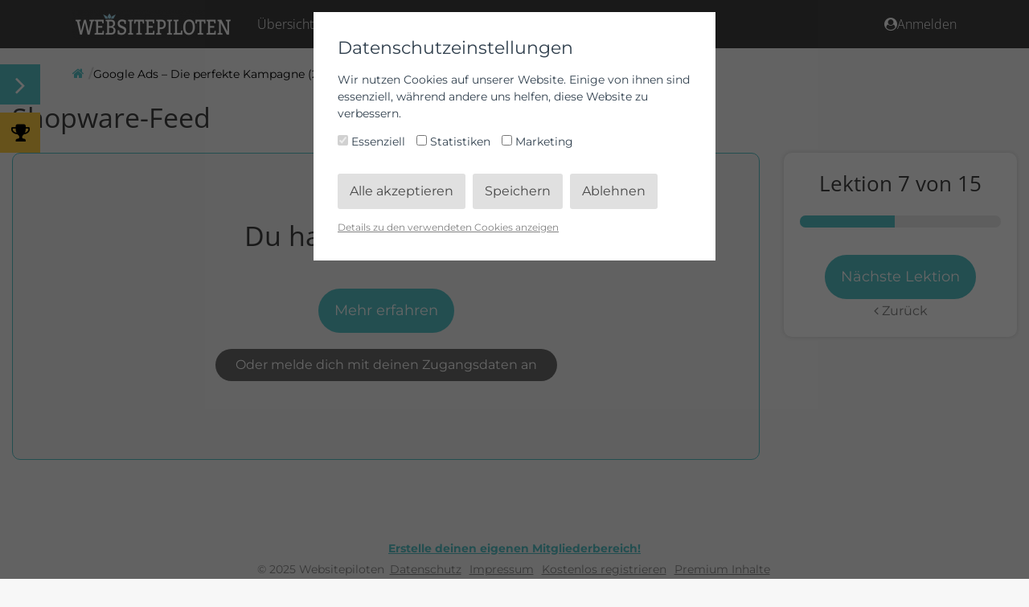

--- FILE ---
content_type: text/html; charset=utf-8
request_url: https://kurse.websitepiloten.de/google-ads-die-perfekte-kampagne-2019/google-shopping/shopware-feed/
body_size: 7077
content:
<!DOCTYPE html><html class="no-js ma" lang="de" dir="ltr"><head><meta charset="utf-8"><meta http-equiv="x-ua-compatible" content="ie=edge"><meta name="viewport" content="width=device-width, initial-scale=1.0"><title>Shopware-Feed | Websitepiloten</title><meta property="og:url" content="https://kurse.websitepiloten.de/google-ads-die-perfekte-kampagne-2019/google-shopping/shopware-feed/"><meta property="og:type" content="website"><meta property="og:title" content="Shopware-Feed | Websitepiloten"><meta property="og:image" content="https://my.coachy.net/site/assets/files/0/08/03/391/archivierte_kurse_4.1695203682.700x700.jpg"><meta property="og:image:width" content="700"><meta property="og:image:height" content="700"><meta name="theme-color" content="#59c4c9"><link rel="icon" href="//dz56hm681l2hf.cloudfront.net/assets/files/0/08/03/378/star.ico" type="image/x-icon"><link rel="shortcut icon" href="//dz56hm681l2hf.cloudfront.net/assets/files/0/08/03/378/star.ico" type="image/x-icon"></head><body>		<link rel='stylesheet' href='/site/assets/pwpc/pwpc-16e510e4f0ef35de37e9e23bf8c5ba46a2c74af7.css'>		<script src='//dz56hm681l2hf.cloudfront.net/assets/pwpc/pwpc-d4fafb736924e537868dfb01ea4e6f3667c418fa.js'></script>		<style>@import url(/site/templates/assets/fonts/open-sans-light.css);@import url('https://fonts.bunny.net/css?family=Open Sans:400,700|Montserrat:400,700');html,body,input,table,tr,td,textarea,label,select,option,button,h1>span,h1>label,h1>.button,h2>span,h2>label,h2>.button,h3>span,h3>label,h3>.button{font-family:'Montserrat',Arial,sans-serif,Helvetica}::selection{background:#59c4c9;color:white}::-moz-selection{background:#59c4c9;color:white}mark{background:#59c4c9;color:white}:root{--plyr-menu-background:rgba(255,255,255,.8);--plyr-menu-background-hover:rgba(255,255,255,1);--plyr-video-control-color-hover:black;--plyr-color-main:rgba(255,255,255,.6);--plyr-video-control-color:rgba(255,255,255,.9);--plyr-video-controls-background:linear-gradient(rgba(0,0,0,0),rgba(0,0,0,0.75))}button.plyr__control.plyr__control--overlaid,.button,.button:focus,.button span.hide-for-small-only,.button:focus span.hide-for-small-only,.kt-form input[type=submit],.kt-form input[type=submit]:focus,.ma .checkbox:before,.ma .backend .toggle-control .edit i.fa-trash:hover,.ma .backend .simple-toggle-control .edit i.fa-trash:hover,.ma .block.lesson.video-play .image:before,.ma .backend ul.list-chooser li a:hover,.ma .test-countdown{background:#59c4c9!important;color:white!important}.ma .header>.row>.columns .search-form.open button i.fa-search,.ma .set-favourite.set,.ma .set-favourite:hover,.ma .remove-favourite:hover,.ma .lesson-content .block.widget.markers ul li div{color:#59c4c9!important}.ma .header>.row>.columns .mainmenu>span a:hover,.ma .header>.row>.columns .usermenu>span a:hover,.ma .header>.row>.columns .mainmenu>span a.selected,.ma .header>.row>.columns .usermenu>span a.selected,.ma .header>.row>.columns .mainmenu>span.selected>a,.ma .header>.row>.columns .usermenu>span.selected>a,.ma .backend .toggle-control>.add:after,.ma .backend .toggle-control>.edit:after,.ma .backend .toggle-control>.head:after,.ma .backend .simple-toggle-control>.add:after,.ma .backend .simple-toggle-control>.edit:after,.ma .backend .simple-toggle-control>.head:after{color:#59c4c9!important}.video-embed .fallback i.fa-play,.iframe-embed .fallback i.fa-play,.video-js .vjs-big-play-button{background:#59c4c9!important;color:white!important}.progress-bar span,.ma .block.training .bought,.ma .block.lesson .bought,.ma .block.chapter .bought,.ma .block.download-category .bought,.ma .lesson-nav .lesson-completed,.ma .button.green,.ma .button:focus.green{background:rgb(89,196,201)!important;color:black!important}.ma .block.training.completed,.ma .block.lesson.completed,.ma .block.chapter.completed,.ma .block.download-category.completed{background:rgba(89,196,201,.1)!important}.ma .block.training.completed .completed,.ma .block.lesson.completed .completed,.ma .block.chapter.completed .completed,.ma .block.download-category.completed .completed{color:rgb(89,196,201)!important}.ma .block.training .status,.ma .block.lesson .status,.ma .block.chapter .status,.ma .block.download-category .status,.ma .training-overview>div .tr.completed .completed,.ma .tests-overview>div .tr.completed .completed{color:rgb(89,196,201)}.ma .training-overview>div .tr.completed,.ma .tests-overview>div .tr.completed{background:rgba(89,196,201,.1)}.ma .tabcontrol>.tabs li.active:after,.ma .tabcontrol>.tabs a.active:after{color:#59c4c9}.ma .header .menu li div.sub-menu ul li>a label,.social-media .fa.circle.fa-globe,.social-media .fa.circle.fa-envelope,.social-media .fa.circle.fa-phone,.social-media .fa.circle.fa-podcast,.ma #feedback-button{background:#59c4c9!important;color:white!important}.ma .header nav{font-family:'Open Sans Light',Arial,sans-serif,Helvetica!important;text-transform:none!important}.ma .header .menu div.sub-menu .profile .links a{font-family:'Open Sans Light',Arial,sans-serif,Helvetica}.ma .tabcontrol>div{border-radius:0 0 10px 10px;border-color:transparent;}.ma .tabcontrol>.tabs{padding:0}.ma .tabcontrol .tabcontrol>div{border:1px solid #ececec;border-top:none}.ma .tabcontrol .tabcontrol>.tabs{padding:1px 1px 0 1px}.ma .block-comments>form>div{border-color:transparent;}.ma .lesson-nav .lesson-completed{border-radius:10px 10px 0 0}.button,.button:focus,.kt-form input[type=submit],.kt-form input[type=submit]:focus,.ma .header>.row>.columns .search-form input{border-radius:100px!important}.ma .block,.ma .block-comments .comment,.ma .block-comments .comment div.reply>div,.ma .block-comments>form h4,.ma .block-comments .comment form.reply textarea,.ma .block-comments .comment form.reply textarea:focus{border-radius:10px;border-color:transparent;}.ma .block.attach-bottom{border-radius:10px 10px 0 0}.ma .block.attach-top{border-radius:0 0 10px 10px}.ma .block-comments>form.open h4{border-radius:10px 10px 0 0}.ma .block.training span.no,.ma .block.lesson span.no,.ma .block.chapter span.no,.ma .block.download-category span.no{border-color:#59c4c9 transparent transparent transparent}.ma .no-order{border-color:#59c4c9!important}.ma .block.training span.no i,.ma .block.lesson span.no i,.ma .block.chapter span.no i,.ma .block.download-category span.no i{color:white!important}.ma .training-overview h1,.ma .block.download-file span,.ma .block.download-file span i,.overlaybox-container .inner-container h1,.ma .block-comments>form h4,.ma .lp-header,.ma .lp-summary,.ma .lp-contents li.chapter,.ma .salespage2 .block-content li.chapter,.ma .salespage2 .block-content .summary,.ma .salespage2 .block-videothumbs .columns.large-4>div .image.more,.ma .training-overview span.highlight,.ma .tests-overview span.highlight{background:#59c4c9;color:white}.ma .training-overview>div .item.selected .no{color:white!important}.ma .header>.row>.columns .mainmenu label,.ma .header>.row>.columns .usermenu label{background:#59c4c9;color:white}.ma .ui-sortable-placeholder,.ma .training-overview .filter:before,.ma .tests-overview .filter:before{background:#59c4c9}.ma .ui-sortable-placeholder td,.ma .ui-sortable-placeholder th,.ma .salespage2.preview .lp-block:after{background:#59c4c9!important}.ma .training-overview>div .tr.selected{background:#59c4c9}.ma .training-overview>div .tr.selected i,.ma .training-overview>div .tr.selected a,.ma .training-overview>div .tr.selected .info,.ma .checkbox:before{color:white!important}.ma .header .menu li ul li>a label{color:white!important}i.blue,.ma .product-selector a#open-product,.ma .block.test-question .question:after,.ma .tests-overview .container a.test h3:before,.ma .backend .toggle-control .add:before,.ma .backend .toggle-control .edit:before,.ma .backend .simple-toggle-control .add:before,.ma .backend .simple-toggle-control .edit:before,.ma .salespage2 .block-faqs .faq-block h4:after{color:#59c4c9!important}.ma .header i.blue{color:#59c4c9!important}.ma .columns .admin-bar>a,.ma .columns .admin-bar>span,.ma .block.download-file h3:before,.ma .tabcontrol>.tabs>li>i,.ma .tabcontrol>.tabs>a>i,.ma .block-comments .comment .controls span,.ma .block-comments .comment .controls input[type=submit],.ma .block-comments .comment .controls input[type=submit]:focus,.ma footer a.ad{color:#59c4c9}.ma .header .menu li ul a:before,.ma .header .menu li ul a i.fa,.ma .header .menu li ul li>a:before,.ma .header .menu li.trainings li>a:before,.ma .header .user i.fa,.ma .backend .package-chooser .package span.check:before,.ma .backend .package-chooser .package ul li:before{color:#59c4c9}.ma .ui-slider .ui-slider-handle.ui-state-active{background:#59c4c9;border-color:#59c4c9;color:white}.ma .backend table.timing tr.split th hr,.ma .lp-videos .columns.large-4>div .image.more,.ma .backend .toggle-control .controls:before,.ma .backend .simple-toggle-control .controls:before{background:#59c4c9}.ma a.block:hover{border-color:#59c4c9}.ma .block-comments .comment.highlight{border-color:#59c4c9}.ma .backend fieldset fieldset fieldset{border-left:none}.ma .lp-link,.ma .lp-contents.border-top,.ma .backend .toggle-control.open,.ma .backend .simple-toggle-control.open{border-color:#59c4c9}.ma .salespage2.preview .lp-block:before{border-color:#59c4c9}.ma .backend .salespage-templates label.selected{background:#59c4c9;border-color:#59c4c9;outline:3px solid #59c4c9;color:white}.content.isMA h1,.content.isMA h2,.content.isMA h3,.block h2,h2.underline span,h1.ma-font{color:#404040!important;font-family:'Open Sans',Arial,sans-serif,Helvetica!important;font-weight:100;text-transform:none}.ma .block.lesson h3,.ma .block.download-file h3{font-weight:100}.ma .header,.ma .header>.row>.columns .mainmenu>span .sub-menu .container,.ma .header>.row>.columns .usermenu>span .sub-menu .container,.ma .header>.row>.columns .mainmenu>span .training-menu,.ma .header>.row>.columns .usermenu>span .training-menu,.ma .header>.row>.columns .mainmenu>span .training-menu:before,.ma .header>.row>.columns .mainmenu>span .training-menu:after,.ma .header>.row>.columns .usermenu>span .training-menu:before,.ma .header>.row>.columns .usermenu>span .training-menu:after{background:rgb(64,64,64)}.ma .header>.row>.columns .mainmenu>span .sub-menu .arrow,.ma .header>.row>.columns .usermenu>span .sub-menu .arrow{border-color:transparent transparent rgb(64,64,64) transparent}.ma .header>.row>.columns .usermenu>span .sub-menu .arrow.gray:after{border-color:transparent transparent rgba(255,255,255,.04) transparent}.ma .header>.row>.columns .mainmenu>span a,.ma .header>.row>.columns .mainmenu>span span,.ma .header>.row>.columns .usermenu>span a,.ma .header>.row>.columns .usermenu>span span,.ma .header i.blue{color:rgb(255,255,255)!important}.ma .header>.row>.columns .usermenu>span .sub-menu li label{opacity:0.8!important;background:rgb(255,255,255)!important;color:rgb(0,0,0)!important}.ma .header>.row>.columns .mainmenu>span .sub-menu .profile,.ma .header>.row>.columns .usermenu>span .sub-menu .profile{background:rgba(255,255,255,.04)!important}.ma .header>.row>.columns .mainmenu>span .sub-menu li.splitter,.ma .header>.row>.columns .usermenu>span .sub-menu li.splitter{border-top-color:rgba(255,255,255,.1)!important}.ma .header>.row>.columns .mainmenu>span a:hover,.ma .header>.row>.columns .usermenu>span a:hover,.ma .header>.row>.columns .mainmenu>span a.selected,.ma .header>.row>.columns .usermenu>span a.selected,.ma .header>.row>.columns .mainmenu>span.selected a,.ma .header>.row>.columns .usermenu>span.selected a{color:rgba(255,255,255,.6)!important}</style><script>var assetspath='/site/templates/assets';var ajaxpath='https://kurse.websitepiloten.de/ajax/';var pagepath='/google-ads-die-perfekte-kampagne-2019/google-shopping/shopware-feed/';var keycolor='#59c4c9';var memberarea_url='https://kurse.websitepiloten.de/';var memberarea_template_url='/site/templates/';var memberarea_language='de';var website_islive=!0;var trans_deletewarning='Der Löschvorgang kann nicht rückgängig gemacht werden!';var trans_delete='Löschen';var trans_cancel='Abbrechen';var trans_loading='Wird geladen';var editor_translations={'placeholder':'Platzhalter','greeting':'Begrüßung','firstname':'Vorname','lastname':'Nachname',};function getUserID(){return '-'}
var loadedtraining_url='https://kurse.websitepiloten.de/google-ads-die-perfekte-kampagne-2019/'</script><script>window.dataLayer=window.dataLayer||[];function gtag(){dataLayer.push(arguments)}</script><script>function LoadGoogleTagManagerTracking(){(function(w,d,s,l,i){w[l]=w[l]||[];w[l].push({'gtm.start':new Date().getTime(),event:'gtm.js'});var f=d.getElementsByTagName(s)[0],j=d.createElement(s),dl=l!='dataLayer'?'&l='+l:'';j.async=!0;j.src='https://www.googletagmanager.com/gtm.js?id='+i+dl;f.parentNode.insertBefore(j,f)})(window,document,'script','dataLayer','GTM-MKJ8DQV')}</script><script>function cookieaccept(type){let accepts=localStorage.getItem('cookie_accept2');accepts=accepts==null?'':accepts;return accepts.indexOf('all')>=0||accepts.indexOf(type)>=0}
function GoogleAnalyticsOptOut(){localStorage.GoogleAnalyticsOptOut=!0;alert('Tracking wurde deaktiviert')}
function FacebookPixelOptOut(){localStorage.FacebookPixelOptOut=!0;alert('Tracking wurde deaktiviert')}
function GoogleTagmanagerOptOut(){localStorage.GoogleTagManagerOptOut=!0;alert('Tracking wurde deaktiviert')}
function PinterestTagOptOut(){localStorage.PinterestTagOptOut=!0;alert('Tracking wurde deaktiviert')}
function LoadTrackingCodes(force,update){update=update!==undefined?update:!1;let usesGoogle=typeof LoadGoogleTagManagerTracking!=='undefined'||typeof LoadGoogleAnalyticsTracking!=='undefined';if(usesGoogle&&!update){gtag('consent','default',{'ad_storage':force||cookieaccept('marketing')?'granted':'denied','analytics_storage':force||cookieaccept('statistics')?'granted':'denied','ad_user_data':force||cookieaccept('marketing')?'granted':'denied','ad_personalization':force||cookieaccept('marketing')?'granted':'denied'})}
if(!update&&typeof LoadGoogleTagManagerTracking!=='undefined')
LoadGoogleTagManagerTracking();if(!update&&typeof LoadGoogleAnalyticsTracking!=='undefined')
LoadGoogleAnalyticsTracking();if(typeof LoadTawkToCodes!=='undefined'&&localStorage.getItem('TawkToOptOut')==null&&(force||cookieaccept('statistics')))
LoadTawkToCodes();if(typeof LoadFacebookPixelTracking!=='undefined'&&localStorage.getItem('FacebookPixelOptOut')==null&&(force||cookieaccept('marketing')))
LoadFacebookPixelTracking();if(typeof LoadPinterestTagTracking!=='undefined'&&localStorage.getItem('PinterestTagOptOut')==null&&(force||cookieaccept('marketing')))
LoadPinterestTagTracking();if(usesGoogle&&update){gtag('consent','update',{'ad_storage':cookieaccept('marketing')?'granted':'denied','analytics_storage':cookieaccept('statistics')?'granted':'denied','ad_user_data':cookieaccept('marketing')?'granted':'denied','ad_personalization':cookieaccept('marketing')?'granted':'denied'})}}
jQuery.loadScript=function(url,callback){jQuery.ajax({url:url,dataType:'script',success:callback,async:!0})}
LoadTrackingCodes(!1)</script><div id="cookiebanner" data-source="803378"> <div><h3>Datenschutzeinstellungen</h3><p>Wir nutzen Cookies auf unserer Website. Einige von ihnen sind essenziell, während andere uns helfen, diese Website zu verbessern.</p><p><label><input type="checkbox" name="cookies_essential" checked disabled> Essenziell </label> <label><input type="checkbox" name="cookies_statistics"> Statistiken </label> <label><input type="checkbox" name="cookies_marketing"> Marketing </label></p><span class="save all"> Alle akzeptieren</span> <span class="save confirm"> Speichern</span> <span class="save decline"> Ablehnen</span><br/><span class="details">Details zu den verwendeten Cookies anzeigen</span> <div class="details"> <div class="cookie-details"><h4>Essenziell</h4><p>Essentielle Cookies ermöglichen grundlegende Funktionen und sind für das ordnungsgemäße Funktionieren der Website erforderlich.</p><p><span class="list_details">Alle Cookie-Details anzeigen</span></p><table><tr><th>Quelle</th><th>Name</th><th>Gültigkeit</th></tr><tr><td>Coachy</td><td>cookie_accept2</td><td>Session</td></tr><tr><td>Coachy</td><td>ckCsrfToken</td><td>Session</td></tr><tr><td>Coachy</td><td>wires_challenge</td><td>Session</td></tr><tr><td>Coachy</td><td>wires</td><td>Session</td></tr></table></div> <div class="cookie-details"><h4>Statistiken</h4><p>Statistik-Cookies sammeln Informationen anonymisiert. Diese Informationen helfen zu verstehen, wie Besucher diese Website nutzen.</p><p><span class="list_details">Alle Cookie-Details anzeigen</span></p><table><tr><th>Quelle</th><th>Name</th><th>Gültigkeit</th></tr><tr><td>Google Tag Manager</td><td>_gcl_au</td><td>90 Tag(e)</td></tr><tr><td>Google Tag Manager</td><td>_gcl_aw</td><td>90 Tag(e)</td></tr><tr><td>Google Tag Manager</td><td>_uetvid</td><td>16 Tag(e)</td></tr><tr><td>Google Analytics</td><td>analytics_storage</td><td>Session</td></tr></table></div> <div class="cookie-details"><h4>Marketing</h4><p>Marketing-Cookies werden von Drittanbietern verwendet, um personalisierte Werbung anzuzeigen. Sie tun dies, indem sie Besucher über Websites hinweg verfolgen.</p><p><span class="list_details">Alle Cookie-Details anzeigen</span></p><table><tr><th>Quelle</th><th>Name</th><th>Gültigkeit</th></tr><tr><td>Google Analytics</td><td>ad_storage</td><td>Session</td></tr><tr><td>Google Analytics</td><td>ad_user_data</td><td>Session</td></tr><tr><td>Google Analytics</td><td>ad_personalization</td><td>Session</td></tr></table></div> </div> </div> </div><header class="header-container"><div class="header"> <div class="row"> <div class="large-12 columns"> <a class="logo" href="https://kurse.websitepiloten.de/" area-label="Startseite"> <img style="width:200.00px" src="//dz56hm681l2hf.cloudfront.net/assets/files/0/08/03/378/websitepiloten-weiss-1024x183.1613132746.400x84.png" alt="Logo"> </a><nav class="mainmenu"><span > <a class="overview" href="https://kurse.websitepiloten.de/">Übersicht</a> <div class="training-menu" style="left:-230.00px"> <div class="large" style="width: calc(1130px + ((100vw - 1130px) / 2 - 30px))"> <div > <strong> <a href="https://kurse.websitepiloten.de/mitgliederbereiche/">Mitgliederbereiche</a> </strong> <span> <a href="https://kurse.websitepiloten.de/durchstarter-lounge/">✈️ Durchstarter Lounge</a> </span> </div> <div > <span> <a href="https://kurse.websitepiloten.de/wochentliche-masterminds/">🔴 Wöchentliche Masterminds</a> </span> </div> <div class="closing"> <span> <a href="https://kurse.websitepiloten.de/wochentliche-videos/">🍿 Wöchentliche Videos</a> </span> </div> <div > <strong> <a href="https://kurse.websitepiloten.de/step-by-step-kurse/">Step by Step Kurse</a> </strong> <span> <a href="https://kurse.websitepiloten.de/google-suchnetzwerk-step-by-step/">Google Suchnetzwerk | Step By Step</a> </span> </div> <div > <span> <a href="https://kurse.websitepiloten.de/google-shopping-step-by-step/">Google Shopping | Step By Step</a> </span> </div> <div > <span> <a href="https://kurse.websitepiloten.de/youtube-ads-step-by-step/">YouTube Ads | Step By Step</a> </span> </div> <div class="closing"> <span> <a href="https://kurse.websitepiloten.de/google-looker-studio-step-by-step/">Google Looker Studio | Step By Step</a> </span> </div> <div > <strong> <a href="https://kurse.websitepiloten.de/profi-und-agenturkurse/">Profi- und Agenturkurse</a> </strong> <span> <a href="https://kurse.websitepiloten.de/google-suchnetzwerk-komplettkurs/">Google Suchnetzwerk | Komplettkurs</a> </span> </div> <div class="closing"> <span> <a href="https://kurse.websitepiloten.de/google-shopping-komplettkurs/">Google Shopping | Komplettkurs</a> </span> </div> <div > <strong> <a href="https://kurse.websitepiloten.de/weitere-kurse/">Weitere Kurse</a> </strong> <span> <a href="https://kurse.websitepiloten.de/google-analytics-4-komplettkurs/">Google Analytics 4 | Komplettkurs</a> </span> </div> <div class="closing"> <span> <a href="https://kurse.websitepiloten.de/google-ads-skripte-smart-kurs/">Google Ads Skripte | Smart Kurs</a> </span> </div> <div > <strong> <a href="https://kurse.websitepiloten.de/archivierte-kurse/">Archivierte Kurse</a> </strong> <span> <a href="https://kurse.websitepiloten.de/google-tag-manager-komplettkurs/">Google Tag Manager Komplettkurs</a> </span> </div> <div > <span> <a class=" selected" href="https://kurse.websitepiloten.de/google-ads-die-perfekte-kampagne-2019/">Google Ads – Die perfekte Kampagne (2019)</a> </span> </div> <div > <span> <a href="https://kurse.websitepiloten.de/shopify-360-marketing-2022/">Shopify 360° Marketing (2022)</a> </span> </div> <div > <span> <a href="https://kurse.websitepiloten.de/shopify-all-in-one-shopaufbau-2021/">Shopify All In One - Shopaufbau (2021)</a> </span> </div> <div > <span> <a href="https://kurse.websitepiloten.de/wordpress-auf-agentur-niveau-2022/">WordPress auf Agentur-Niveau (2022)</a> </span> </div> <div > <span> <a href="https://kurse.websitepiloten.de/woocommerce-advanced-2022/">WooCommerce Advanced (2022)</a> </span> </div> <div > <span> <a href="https://kurse.websitepiloten.de/server-administration-fur-web-agenturen-2020/">Server Administration für Web-Agenturen (2020)</a> </span> </div> <div > <span> <a href="https://kurse.websitepiloten.de/content-marketing-premium-kurs-2020/">Content-Marketing Premium Kurs (2020)</a> </span> </div> <div > <span> <a href="https://kurse.websitepiloten.de/online-marketing-rundumschlag-2020/">Online Marketing Rundumschlag (2020)</a> </span> </div> <div > <span> <a href="https://kurse.websitepiloten.de/wordpress-basics-2020/">WordPress Basics (2020)</a> </span> </div> <div > <span> <a href="https://kurse.websitepiloten.de/wordpress-komplettkurs-2019/">WordPress Komplettkurs (2019)</a> </span> </div> <div > <span> <a href="https://kurse.websitepiloten.de/der-ultimative-seo-komplettkurs-2020/">Der ultimative SEO Komplettkurs (2020)</a> </span> </div> <div > <span> <a href="https://kurse.websitepiloten.de/woocommerce-onlineshop-mit-wordpress-2019/">WooCommerce Onlineshop mit WordPress (2019)</a> </span> </div> <div > <span> <a href="https://kurse.websitepiloten.de/facebook-raketenstart-2018/">Facebook Raketenstart (2018)</a> </span> </div> <div > <span> <a href="https://kurse.websitepiloten.de/marketing-mit-google-my-business-2020/">Marketing mit Google My Business (2020)</a> </span> </div> <div > <span> <a href="https://kurse.websitepiloten.de/google-suchkonsole-premium-kurs-2018/">Google Suchkonsole Premium-Kurs (2018)</a> </span> </div> <div > <span> <a href="https://kurse.websitepiloten.de/google-analytics-grundkurs-veraltet/">Google Analytics Grundkurs (veraltet)</a> </span> </div> <div class="closing"> <span> <a href="https://kurse.websitepiloten.de/google-analytics-fur-profis-veraltet/">Google Analytics für Profis (veraltet)</a> </span> </div> </div> </div> </span> <span > <a href="https://www.websitepiloten.de/start/" target="_blank">Kostenlos registrieren</a> </span> <span > <a href="https://www.websitepiloten.de/premium/" target="_blank">Premium Inhalte</a> </span> <div style="clear:both"></div></nav><nav class="usermenu"><span> <a href="https://kurse.websitepiloten.de/anmelden/?redirect=google-ads-die-perfekte-kampagne-2019/google-shopping/shopware-feed" area-label="Anmelden"> <i class="fa fa-user-circle blue"></i>
Anmelden </a> </span></nav><div class="mobile-menu"><i class="fa fa-bars blue"></i></div> <div class="mobile-menu-close"><i class="fa fa-times blue"></i></div> <div style="clear:both"></div> </div> </div> </div></header><div class="overview-overlay overview-overlay-training"></div><aside class="training-overview " data-id="803391" data-page="808803"><h1>Archivierter Kurs-Übersicht <span></span> <span class="loading"></span></h1><div> <div class="filter"> <input type="text" name="filter" aria-label="Inhalte filtern" placeholder="Inhalte filtern" /> </div> <div class="results"></div> <div class="no-results"><p class="top"><i>Leider nichts gefunden!</i></p><span class="button small">Inhalt komplett durchsuchen</span> </div> </div></aside><div class="overview-overlay overview-overlay-tests"></div><aside class="tests-overview "><h1>Prüfung-Übersicht <span></span></h1><div> <div class="container"> <a class="block success test " area-label="Basiswissen" href="https://kurse.websitepiloten.de/google-ads-die-perfekte-kampagne-2019/einleitung-basiswissen/basiswissen/"><h3>Basiswissen</h3><p>Prüfung von Kapitel 1 </p><strong>Prüfung noch nicht abgeschlossen</strong> </a> <a class="block success test " area-label="Gebotsstrategien" href="https://kurse.websitepiloten.de/google-ads-die-perfekte-kampagne-2019/gebotsstrategien/gebotsstrategien/"><h3>Gebotsstrategien</h3><p>Prüfung von Kapitel 3 </p><strong>Prüfung noch nicht abgeschlossen</strong> </a> <a class="block success test " area-label="Conversion Tracking" href="https://kurse.websitepiloten.de/google-ads-die-perfekte-kampagne-2019/erfolgstracking-conversion-tracking/conversion-tracking/"><h3>Conversion Tracking</h3><p>Prüfung von Kapitel 4 </p><strong>Prüfung noch nicht abgeschlossen</strong> </a> <a class="block success test " area-label="Suchnetzwerk-Kampagnen" href="https://kurse.websitepiloten.de/google-ads-die-perfekte-kampagne-2019/die-perfekte-suchnetzwerk-kampagne/suchnetzwerk-kampagnen/"><h3>Suchnetzwerk-Kampagnen</h3><p>Prüfung von Kapitel 5 </p><strong>Prüfung noch nicht abgeschlossen</strong> </a> <a class="block success test " area-label="Suchnetzwerk-Optimierung" href="https://kurse.websitepiloten.de/google-ads-die-perfekte-kampagne-2019/suchnetzwerk-optimierung/suchnetzwerk-optimierung/"><h3>Suchnetzwerk-Optimierung</h3><p>Prüfung von Kapitel 6 </p><strong>Prüfung noch nicht abgeschlossen</strong> </a> <a class="block success test " area-label="Retargeting" href="https://kurse.websitepiloten.de/google-ads-die-perfekte-kampagne-2019/retargeting/retargeting/"><h3>Retargeting</h3><p>Prüfung von Kapitel 7 </p><strong>Prüfung noch nicht abgeschlossen</strong> </a> <a class="block success test " area-label="Optimierung: Qualität, Anzeigenrang &amp; CPC" href="https://kurse.websitepiloten.de/google-ads-die-perfekte-kampagne-2019/optimierung-qualitat-anzeigenrang-cpc/optimierung-qualitat-anzeigenrang-cpc/"><h3>Optimierung: Qualität, Anzeigenrang &amp; CPC</h3><p>Prüfung von Kapitel 8 </p><strong>Prüfung noch nicht abgeschlossen</strong> </a> <a class="block success test " area-label="Google Shopping" href="https://kurse.websitepiloten.de/google-ads-die-perfekte-kampagne-2019/google-shopping/google-shopping/"><h3>Google Shopping</h3><p>Prüfung von Kapitel 10 </p><strong>Prüfung noch nicht abgeschlossen</strong> </a><br/><a class="button" disabled href="https://kurse.websitepiloten.de/verwalten/urkunde/?id=803391">
Zertifikat speichern </a> </div> </div></aside><div class="row"> <div class="large-12 columns"><nav class="breadcrump"><ul><li class="home "><a href="https://kurse.websitepiloten.de/"><i class="fa fa-home blue"></i></a></li><li class="back mob"><a href="https://kurse.websitepiloten.de/google-ads-die-perfekte-kampagne-2019/google-shopping/"><i class="fa fa-arrow-left blue"></i></a></li><li><a href="https://kurse.websitepiloten.de/google-ads-die-perfekte-kampagne-2019/">Google Ads – Die perfekte Kampagne (2019)</a></li><li><a href="https://kurse.websitepiloten.de/google-ads-die-perfekte-kampagne-2019/google-shopping/">Google Shopping</a></li><li><a href="https://kurse.websitepiloten.de/google-ads-die-perfekte-kampagne-2019/google-shopping/shopware-feed/">Shopware-Feed</a></li></ul> <div class="widgets"> </div></nav></div> </div>		<main class="content isMA"> 		<script>var lessonProgress=0</script><div class="lesson-content stretch light"> <div class="row"> <div class="large-9 columns"><h1 class="video-title">Shopware-Feed</h1><div style="clear:both"></div> </div> <div class="large-9 medium-8 columns"> <div class="block nopad noborder" style="overflow:initial"> <div class="row"> <div class="large-12 columns"> <div class="block no-order"><h1>Du hast keinen Zugriff</h1><a class="button large" target="_blank" href="https://www.websitepiloten.de/verkauf/asn/">
Mehr erfahren </a><p><a class="button gray" href="https://kurse.websitepiloten.de/anmelden/?redirect=google-ads-die-perfekte-kampagne-2019/google-shopping/shopware-feed" style="color:gray">
Oder melde dich mit deinen Zugangsdaten an </a></p></div> </div> </div> </div> </div> <div class="large-3 medium-4 columns textcenter lesson-nav"> <div class="lesson-completed" style="display:none">Lektion abgeschlossen</div> <div class="block widget"><h2>Lektion 7 von 15 </h2><div class="progress-bar large wait"><span style="width:47%"></span></div><br/><br/> <a href="https://kurse.websitepiloten.de/google-ads-die-perfekte-kampagne-2019/google-shopping/feed-einreichen/" " class="button large">Nächste Lektion</a><br/><a class="back" href="https://kurse.websitepiloten.de/google-ads-die-perfekte-kampagne-2019/google-shopping/wordpress-feed-plugin-2/"> <i class="fa fa-angle-left"></i> Zurück </a> </div> </div> </div> </div> <div class="row"> <div class="large-12 columns mobile-comments"></div> </div></main><footer><div class="links"> <a href="https://www.digistore24.com/redir/288550/maltehelmhold/memberarea" target="_blank" class="ad">
Erstelle deinen eigenen Mitgliederbereich! </a><br>© 2025 Websitepiloten <a href="https://kurse.websitepiloten.de/datenschutz/">Datenschutz</a> <a href="https://kurse.websitepiloten.de/impressum/">Impressum</a> <a href="https://www.websitepiloten.de/start/" target="_blank">Kostenlos registrieren</a> <a href="https://www.websitepiloten.de/premium/" target="_blank">Premium Inhalte</a> </div></footer><div id="loading-popup"> <i class="fa fa-coachy fa-spin"></i> </div><script src='//dz56hm681l2hf.cloudfront.net/assets/pwpc/pwpc-924720aec995d3f39cf02a219986a95b8aeaeff9.js'></script><span class="MANAME" style="display:none">piloten</span></body></html>